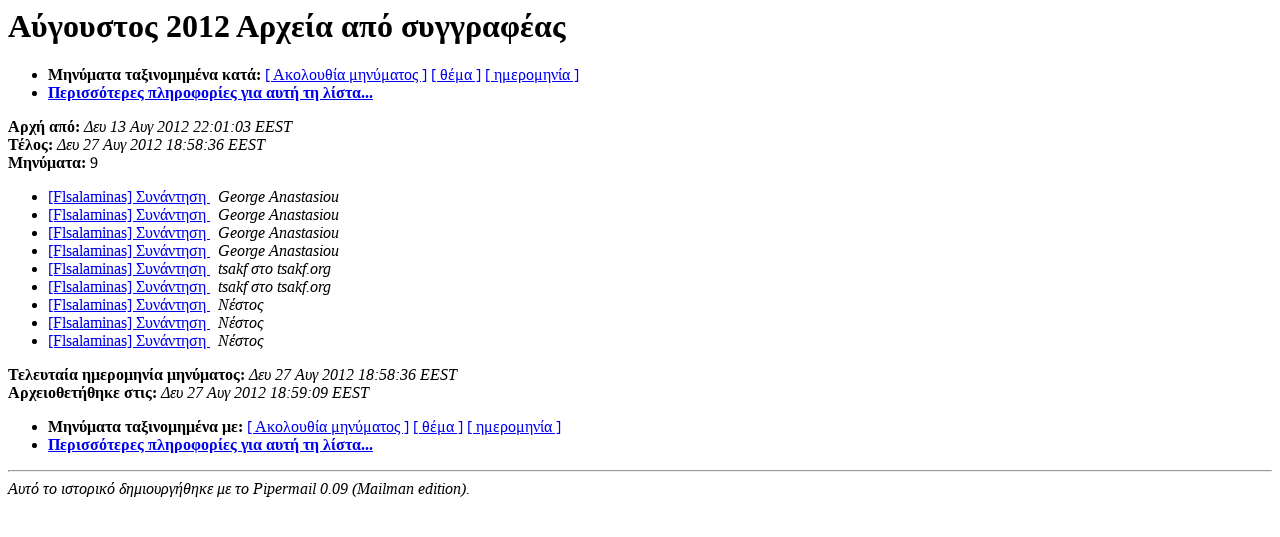

--- FILE ---
content_type: text/html
request_url: https://lists.greeklug.gr/pipermail/flsalaminas/2012-August/author.html
body_size: 764
content:
<!DOCTYPE HTML PUBLIC "-//W3C//DTD HTML 3.2//EN">
<HTML>
  <HEAD>
     <title>Το Flsalaminas Αύγουστος 2012 Ιστορικό από συγγραφέας</title>
     <META NAME="robots" CONTENT="noindex,follow">
     <META http-equiv="Content-Type" content="text/html; charset=utf-8">
  </HEAD>
  <BODY BGCOLOR="#ffffff">
      <a name="start"></A>
      <h1>Αύγουστος 2012 Αρχεία από συγγραφέας</h1>
      <ul>
         <li> <b>Μηνύματα ταξινομημένα κατά:</b>
	        <a href="thread.html#start">[ Ακολουθία μηνύματος ]</a>
		<a href="subject.html#start">[ θέμα ]</a>
		
		<a href="date.html#start">[ ημερομηνία ]</a>

	     <li><b><a href="http://lists.greeklug.gr/mailman/listinfo/flsalaminas">Περισσότερες πληροφορίες για αυτή τη λίστα...
                    </a></b></li>
      </ul>
      <p><b>Αρχή από:</b> <i>Δευ 13 Αυγ 2012  22:01:03 EEST </i><br>
         <b>Τέλος:</b> <i>Δευ 27 Αυγ 2012  18:58:36 EEST </i><br>
         <b>Μηνύματα:</b> 9<p>
     <ul>

<LI><A HREF="000271.html">[Flsalaminas] Συνάντηση
</A><A NAME="271">&nbsp;</A>
<I>George Anastasiou
</I>

<LI><A HREF="000275.html">[Flsalaminas] Συνάντηση
</A><A NAME="275">&nbsp;</A>
<I>George Anastasiou
</I>

<LI><A HREF="000276.html">[Flsalaminas] Συνάντηση
</A><A NAME="276">&nbsp;</A>
<I>George Anastasiou
</I>

<LI><A HREF="000278.html">[Flsalaminas] Συνάντηση
</A><A NAME="278">&nbsp;</A>
<I>George Anastasiou
</I>

<LI><A HREF="000273.html">[Flsalaminas] Συνάντηση
</A><A NAME="273">&nbsp;</A>
<I>tsakf στο tsakf.org
</I>

<LI><A HREF="000277.html">[Flsalaminas] Συνάντηση
</A><A NAME="277">&nbsp;</A>
<I>tsakf στο tsakf.org
</I>

<LI><A HREF="000272.html">[Flsalaminas] Συνάντηση
</A><A NAME="272">&nbsp;</A>
<I>Νέστος
</I>

<LI><A HREF="000274.html">[Flsalaminas] Συνάντηση
</A><A NAME="274">&nbsp;</A>
<I>Νέστος
</I>

<LI><A HREF="000279.html">[Flsalaminas] Συνάντηση
</A><A NAME="279">&nbsp;</A>
<I>Νέστος
</I>

    </ul>
    <p>
      <a name="end"><b>Τελευταία ημερομηνία μηνύματος:</b></a> 
       <i>Δευ 27 Αυγ 2012  18:58:36 EEST </i><br>
    <b>Αρχειοθετήθηκε στις:</b> <i>Δευ 27 Αυγ 2012  18:59:09 EEST </i>
    <p>
   <ul>
         <li> <b>Μηνύματα ταξινομημένα με:</b>
	        <a href="thread.html#start">[ Ακολουθία μηνύματος ]</a>
		<a href="subject.html#start">[ θέμα ]</a>
		
		<a href="date.html#start">[ ημερομηνία ]</a>
	     <li><b><a href="http://lists.greeklug.gr/mailman/listinfo/flsalaminas">Περισσότερες πληροφορίες για αυτή τη 
         λίστα...</a></b></li>
     </ul>
     <p>
     <hr>
     <i>Αυτό το ιστορικό δημιουργήθηκε με το
     Pipermail 0.09 (Mailman edition).</i>
  </BODY>
</HTML>

